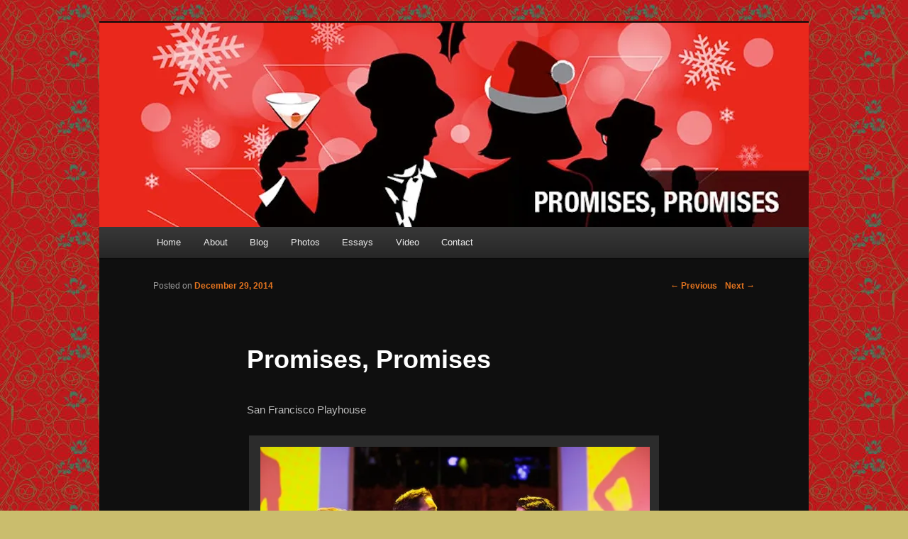

--- FILE ---
content_type: text/html; charset=UTF-8
request_url: https://crimsonkimono.com/2014/promises-promises/
body_size: 18630
content:
<!DOCTYPE html>
<!--[if IE 6]>
<html id="ie6" lang="en-US">
<![endif]-->
<!--[if IE 7]>
<html id="ie7" lang="en-US">
<![endif]-->
<!--[if IE 8]>
<html id="ie8" lang="en-US">
<![endif]-->
<!--[if !(IE 6) | !(IE 7) | !(IE 8)  ]><!-->
<html lang="en-US">
<!--<![endif]-->
<head>
<meta charset="UTF-8" />
<meta name="viewport" content="width=device-width" />
<title>Promises, Promises | Crimson Kimono</title>
<link rel="profile" href="http://gmpg.org/xfn/11" />
<link rel="stylesheet" type="text/css" media="all" href="https://crimsonkimono.com/wp-content/themes/twentyelevenb/style.css" />
<link rel="pingback" href="https://crimsonkimono.com/xmlrpc.php" />
<!--[if lt IE 9]>
<script src="https://crimsonkimono.com/wp-content/themes/twentyelevenb/js/html5.js" type="text/javascript"></script>
<![endif]-->
<meta name='robots' content='max-image-preview:large' />
	<style>img:is([sizes="auto" i], [sizes^="auto," i]) { contain-intrinsic-size: 3000px 1500px }</style>
	<link rel='dns-prefetch' href='//secure.gravatar.com' />
<link rel='dns-prefetch' href='//stats.wp.com' />
<link rel='dns-prefetch' href='//v0.wordpress.com' />
<link rel='dns-prefetch' href='//jetpack.wordpress.com' />
<link rel='dns-prefetch' href='//s0.wp.com' />
<link rel='dns-prefetch' href='//public-api.wordpress.com' />
<link rel='dns-prefetch' href='//0.gravatar.com' />
<link rel='dns-prefetch' href='//1.gravatar.com' />
<link rel='dns-prefetch' href='//2.gravatar.com' />
<link rel='dns-prefetch' href='//widgets.wp.com' />
<link rel='preconnect' href='//i0.wp.com' />
<link rel="alternate" type="application/rss+xml" title="Crimson Kimono &raquo; Feed" href="https://crimsonkimono.com/feed/" />
<link rel="alternate" type="application/rss+xml" title="Crimson Kimono &raquo; Comments Feed" href="https://crimsonkimono.com/comments/feed/" />
<link rel="alternate" type="application/rss+xml" title="Crimson Kimono &raquo; Promises, Promises Comments Feed" href="https://crimsonkimono.com/2014/promises-promises/feed/" />
<script type="text/javascript">
/* <![CDATA[ */
window._wpemojiSettings = {"baseUrl":"https:\/\/s.w.org\/images\/core\/emoji\/16.0.1\/72x72\/","ext":".png","svgUrl":"https:\/\/s.w.org\/images\/core\/emoji\/16.0.1\/svg\/","svgExt":".svg","source":{"concatemoji":"https:\/\/crimsonkimono.com\/wp-includes\/js\/wp-emoji-release.min.js?ver=6.8.3"}};
/*! This file is auto-generated */
!function(s,n){var o,i,e;function c(e){try{var t={supportTests:e,timestamp:(new Date).valueOf()};sessionStorage.setItem(o,JSON.stringify(t))}catch(e){}}function p(e,t,n){e.clearRect(0,0,e.canvas.width,e.canvas.height),e.fillText(t,0,0);var t=new Uint32Array(e.getImageData(0,0,e.canvas.width,e.canvas.height).data),a=(e.clearRect(0,0,e.canvas.width,e.canvas.height),e.fillText(n,0,0),new Uint32Array(e.getImageData(0,0,e.canvas.width,e.canvas.height).data));return t.every(function(e,t){return e===a[t]})}function u(e,t){e.clearRect(0,0,e.canvas.width,e.canvas.height),e.fillText(t,0,0);for(var n=e.getImageData(16,16,1,1),a=0;a<n.data.length;a++)if(0!==n.data[a])return!1;return!0}function f(e,t,n,a){switch(t){case"flag":return n(e,"\ud83c\udff3\ufe0f\u200d\u26a7\ufe0f","\ud83c\udff3\ufe0f\u200b\u26a7\ufe0f")?!1:!n(e,"\ud83c\udde8\ud83c\uddf6","\ud83c\udde8\u200b\ud83c\uddf6")&&!n(e,"\ud83c\udff4\udb40\udc67\udb40\udc62\udb40\udc65\udb40\udc6e\udb40\udc67\udb40\udc7f","\ud83c\udff4\u200b\udb40\udc67\u200b\udb40\udc62\u200b\udb40\udc65\u200b\udb40\udc6e\u200b\udb40\udc67\u200b\udb40\udc7f");case"emoji":return!a(e,"\ud83e\udedf")}return!1}function g(e,t,n,a){var r="undefined"!=typeof WorkerGlobalScope&&self instanceof WorkerGlobalScope?new OffscreenCanvas(300,150):s.createElement("canvas"),o=r.getContext("2d",{willReadFrequently:!0}),i=(o.textBaseline="top",o.font="600 32px Arial",{});return e.forEach(function(e){i[e]=t(o,e,n,a)}),i}function t(e){var t=s.createElement("script");t.src=e,t.defer=!0,s.head.appendChild(t)}"undefined"!=typeof Promise&&(o="wpEmojiSettingsSupports",i=["flag","emoji"],n.supports={everything:!0,everythingExceptFlag:!0},e=new Promise(function(e){s.addEventListener("DOMContentLoaded",e,{once:!0})}),new Promise(function(t){var n=function(){try{var e=JSON.parse(sessionStorage.getItem(o));if("object"==typeof e&&"number"==typeof e.timestamp&&(new Date).valueOf()<e.timestamp+604800&&"object"==typeof e.supportTests)return e.supportTests}catch(e){}return null}();if(!n){if("undefined"!=typeof Worker&&"undefined"!=typeof OffscreenCanvas&&"undefined"!=typeof URL&&URL.createObjectURL&&"undefined"!=typeof Blob)try{var e="postMessage("+g.toString()+"("+[JSON.stringify(i),f.toString(),p.toString(),u.toString()].join(",")+"));",a=new Blob([e],{type:"text/javascript"}),r=new Worker(URL.createObjectURL(a),{name:"wpTestEmojiSupports"});return void(r.onmessage=function(e){c(n=e.data),r.terminate(),t(n)})}catch(e){}c(n=g(i,f,p,u))}t(n)}).then(function(e){for(var t in e)n.supports[t]=e[t],n.supports.everything=n.supports.everything&&n.supports[t],"flag"!==t&&(n.supports.everythingExceptFlag=n.supports.everythingExceptFlag&&n.supports[t]);n.supports.everythingExceptFlag=n.supports.everythingExceptFlag&&!n.supports.flag,n.DOMReady=!1,n.readyCallback=function(){n.DOMReady=!0}}).then(function(){return e}).then(function(){var e;n.supports.everything||(n.readyCallback(),(e=n.source||{}).concatemoji?t(e.concatemoji):e.wpemoji&&e.twemoji&&(t(e.twemoji),t(e.wpemoji)))}))}((window,document),window._wpemojiSettings);
/* ]]> */
</script>
<link rel='stylesheet' id='jetpack_related-posts-css' href='https://crimsonkimono.com/wp-content/plugins/jetpack/modules/related-posts/related-posts.css?ver=20240116' type='text/css' media='all' />
<style id='wp-emoji-styles-inline-css' type='text/css'>

	img.wp-smiley, img.emoji {
		display: inline !important;
		border: none !important;
		box-shadow: none !important;
		height: 1em !important;
		width: 1em !important;
		margin: 0 0.07em !important;
		vertical-align: -0.1em !important;
		background: none !important;
		padding: 0 !important;
	}
</style>
<link rel='stylesheet' id='wp-block-library-css' href='https://crimsonkimono.com/wp-includes/css/dist/block-library/style.min.css?ver=6.8.3' type='text/css' media='all' />
<style id='classic-theme-styles-inline-css' type='text/css'>
/*! This file is auto-generated */
.wp-block-button__link{color:#fff;background-color:#32373c;border-radius:9999px;box-shadow:none;text-decoration:none;padding:calc(.667em + 2px) calc(1.333em + 2px);font-size:1.125em}.wp-block-file__button{background:#32373c;color:#fff;text-decoration:none}
</style>
<style id='kia-post-subtitle-style-inline-css' type='text/css'>
.wp-block-kia-post-subtitle{box-sizing:border-box;word-break:break-word}.wp-block-kia-post-subtitle a{display:inline-block}.wp-block-kia-post-subtitle.no-subtitle{opacity:.333}

</style>
<link rel='stylesheet' id='mediaelement-css' href='https://crimsonkimono.com/wp-includes/js/mediaelement/mediaelementplayer-legacy.min.css?ver=4.2.17' type='text/css' media='all' />
<link rel='stylesheet' id='wp-mediaelement-css' href='https://crimsonkimono.com/wp-includes/js/mediaelement/wp-mediaelement.min.css?ver=6.8.3' type='text/css' media='all' />
<style id='jetpack-sharing-buttons-style-inline-css' type='text/css'>
.jetpack-sharing-buttons__services-list{display:flex;flex-direction:row;flex-wrap:wrap;gap:0;list-style-type:none;margin:5px;padding:0}.jetpack-sharing-buttons__services-list.has-small-icon-size{font-size:12px}.jetpack-sharing-buttons__services-list.has-normal-icon-size{font-size:16px}.jetpack-sharing-buttons__services-list.has-large-icon-size{font-size:24px}.jetpack-sharing-buttons__services-list.has-huge-icon-size{font-size:36px}@media print{.jetpack-sharing-buttons__services-list{display:none!important}}.editor-styles-wrapper .wp-block-jetpack-sharing-buttons{gap:0;padding-inline-start:0}ul.jetpack-sharing-buttons__services-list.has-background{padding:1.25em 2.375em}
</style>
<style id='oik-address-style-inline-css' type='text/css'>


</style>
<style id='oik-contact-form-style-inline-css' type='text/css'>


</style>
<style id='oik-countdown-style-inline-css' type='text/css'>


</style>
<style id='oik-follow-me-style-inline-css' type='text/css'>


</style>
<style id='oik-googlemap-style-inline-css' type='text/css'>


</style>
<style id='oik-paypal-style-inline-css' type='text/css'>
.wp-block-oik-paypal form input[type=image]{border:none;width:auto}

</style>
<style id='oik-shortcode-block-style-inline-css' type='text/css'>


</style>
<style id='oik-contact-field-style-inline-css' type='text/css'>
.bw_contact_form .bw_grid>div,.bw_contact_form bw_grid .is-style-grid{display:grid;gap:10px;grid-template-columns:1fr 3fr}.bw_contact_form .bw_grid .is-style-above,.wp-block-oik-contact-field .is-style-above{display:grid;grid-template-columns:1fr}.bw_contact_form .bw_grid .is-style-reversed,.bw_contact_form .bw_grid .is-style-reversed>div{display:grid;gap:10px;grid-template-columns:1fr 3fr}.bw_contact_form .bw_grid .is-style-reversed>div .label,.bw_contact_form .bw_grid .is-style-reversed>label{grid-column-start:2;grid-row-start:1}.bw_contact_form .bw_grid .is-style-reversed input,.bw_contact_form .bw_grid .is-style-reversed>div .field{grid-column-start:1;grid-row-start:1}

</style>
<style id='global-styles-inline-css' type='text/css'>
:root{--wp--preset--aspect-ratio--square: 1;--wp--preset--aspect-ratio--4-3: 4/3;--wp--preset--aspect-ratio--3-4: 3/4;--wp--preset--aspect-ratio--3-2: 3/2;--wp--preset--aspect-ratio--2-3: 2/3;--wp--preset--aspect-ratio--16-9: 16/9;--wp--preset--aspect-ratio--9-16: 9/16;--wp--preset--color--black: #000000;--wp--preset--color--cyan-bluish-gray: #abb8c3;--wp--preset--color--white: #ffffff;--wp--preset--color--pale-pink: #f78da7;--wp--preset--color--vivid-red: #cf2e2e;--wp--preset--color--luminous-vivid-orange: #ff6900;--wp--preset--color--luminous-vivid-amber: #fcb900;--wp--preset--color--light-green-cyan: #7bdcb5;--wp--preset--color--vivid-green-cyan: #00d084;--wp--preset--color--pale-cyan-blue: #8ed1fc;--wp--preset--color--vivid-cyan-blue: #0693e3;--wp--preset--color--vivid-purple: #9b51e0;--wp--preset--gradient--vivid-cyan-blue-to-vivid-purple: linear-gradient(135deg,rgba(6,147,227,1) 0%,rgb(155,81,224) 100%);--wp--preset--gradient--light-green-cyan-to-vivid-green-cyan: linear-gradient(135deg,rgb(122,220,180) 0%,rgb(0,208,130) 100%);--wp--preset--gradient--luminous-vivid-amber-to-luminous-vivid-orange: linear-gradient(135deg,rgba(252,185,0,1) 0%,rgba(255,105,0,1) 100%);--wp--preset--gradient--luminous-vivid-orange-to-vivid-red: linear-gradient(135deg,rgba(255,105,0,1) 0%,rgb(207,46,46) 100%);--wp--preset--gradient--very-light-gray-to-cyan-bluish-gray: linear-gradient(135deg,rgb(238,238,238) 0%,rgb(169,184,195) 100%);--wp--preset--gradient--cool-to-warm-spectrum: linear-gradient(135deg,rgb(74,234,220) 0%,rgb(151,120,209) 20%,rgb(207,42,186) 40%,rgb(238,44,130) 60%,rgb(251,105,98) 80%,rgb(254,248,76) 100%);--wp--preset--gradient--blush-light-purple: linear-gradient(135deg,rgb(255,206,236) 0%,rgb(152,150,240) 100%);--wp--preset--gradient--blush-bordeaux: linear-gradient(135deg,rgb(254,205,165) 0%,rgb(254,45,45) 50%,rgb(107,0,62) 100%);--wp--preset--gradient--luminous-dusk: linear-gradient(135deg,rgb(255,203,112) 0%,rgb(199,81,192) 50%,rgb(65,88,208) 100%);--wp--preset--gradient--pale-ocean: linear-gradient(135deg,rgb(255,245,203) 0%,rgb(182,227,212) 50%,rgb(51,167,181) 100%);--wp--preset--gradient--electric-grass: linear-gradient(135deg,rgb(202,248,128) 0%,rgb(113,206,126) 100%);--wp--preset--gradient--midnight: linear-gradient(135deg,rgb(2,3,129) 0%,rgb(40,116,252) 100%);--wp--preset--font-size--small: 13px;--wp--preset--font-size--medium: 20px;--wp--preset--font-size--large: 36px;--wp--preset--font-size--x-large: 42px;--wp--preset--spacing--20: 0.44rem;--wp--preset--spacing--30: 0.67rem;--wp--preset--spacing--40: 1rem;--wp--preset--spacing--50: 1.5rem;--wp--preset--spacing--60: 2.25rem;--wp--preset--spacing--70: 3.38rem;--wp--preset--spacing--80: 5.06rem;--wp--preset--shadow--natural: 6px 6px 9px rgba(0, 0, 0, 0.2);--wp--preset--shadow--deep: 12px 12px 50px rgba(0, 0, 0, 0.4);--wp--preset--shadow--sharp: 6px 6px 0px rgba(0, 0, 0, 0.2);--wp--preset--shadow--outlined: 6px 6px 0px -3px rgba(255, 255, 255, 1), 6px 6px rgba(0, 0, 0, 1);--wp--preset--shadow--crisp: 6px 6px 0px rgba(0, 0, 0, 1);}:where(.is-layout-flex){gap: 0.5em;}:where(.is-layout-grid){gap: 0.5em;}body .is-layout-flex{display: flex;}.is-layout-flex{flex-wrap: wrap;align-items: center;}.is-layout-flex > :is(*, div){margin: 0;}body .is-layout-grid{display: grid;}.is-layout-grid > :is(*, div){margin: 0;}:where(.wp-block-columns.is-layout-flex){gap: 2em;}:where(.wp-block-columns.is-layout-grid){gap: 2em;}:where(.wp-block-post-template.is-layout-flex){gap: 1.25em;}:where(.wp-block-post-template.is-layout-grid){gap: 1.25em;}.has-black-color{color: var(--wp--preset--color--black) !important;}.has-cyan-bluish-gray-color{color: var(--wp--preset--color--cyan-bluish-gray) !important;}.has-white-color{color: var(--wp--preset--color--white) !important;}.has-pale-pink-color{color: var(--wp--preset--color--pale-pink) !important;}.has-vivid-red-color{color: var(--wp--preset--color--vivid-red) !important;}.has-luminous-vivid-orange-color{color: var(--wp--preset--color--luminous-vivid-orange) !important;}.has-luminous-vivid-amber-color{color: var(--wp--preset--color--luminous-vivid-amber) !important;}.has-light-green-cyan-color{color: var(--wp--preset--color--light-green-cyan) !important;}.has-vivid-green-cyan-color{color: var(--wp--preset--color--vivid-green-cyan) !important;}.has-pale-cyan-blue-color{color: var(--wp--preset--color--pale-cyan-blue) !important;}.has-vivid-cyan-blue-color{color: var(--wp--preset--color--vivid-cyan-blue) !important;}.has-vivid-purple-color{color: var(--wp--preset--color--vivid-purple) !important;}.has-black-background-color{background-color: var(--wp--preset--color--black) !important;}.has-cyan-bluish-gray-background-color{background-color: var(--wp--preset--color--cyan-bluish-gray) !important;}.has-white-background-color{background-color: var(--wp--preset--color--white) !important;}.has-pale-pink-background-color{background-color: var(--wp--preset--color--pale-pink) !important;}.has-vivid-red-background-color{background-color: var(--wp--preset--color--vivid-red) !important;}.has-luminous-vivid-orange-background-color{background-color: var(--wp--preset--color--luminous-vivid-orange) !important;}.has-luminous-vivid-amber-background-color{background-color: var(--wp--preset--color--luminous-vivid-amber) !important;}.has-light-green-cyan-background-color{background-color: var(--wp--preset--color--light-green-cyan) !important;}.has-vivid-green-cyan-background-color{background-color: var(--wp--preset--color--vivid-green-cyan) !important;}.has-pale-cyan-blue-background-color{background-color: var(--wp--preset--color--pale-cyan-blue) !important;}.has-vivid-cyan-blue-background-color{background-color: var(--wp--preset--color--vivid-cyan-blue) !important;}.has-vivid-purple-background-color{background-color: var(--wp--preset--color--vivid-purple) !important;}.has-black-border-color{border-color: var(--wp--preset--color--black) !important;}.has-cyan-bluish-gray-border-color{border-color: var(--wp--preset--color--cyan-bluish-gray) !important;}.has-white-border-color{border-color: var(--wp--preset--color--white) !important;}.has-pale-pink-border-color{border-color: var(--wp--preset--color--pale-pink) !important;}.has-vivid-red-border-color{border-color: var(--wp--preset--color--vivid-red) !important;}.has-luminous-vivid-orange-border-color{border-color: var(--wp--preset--color--luminous-vivid-orange) !important;}.has-luminous-vivid-amber-border-color{border-color: var(--wp--preset--color--luminous-vivid-amber) !important;}.has-light-green-cyan-border-color{border-color: var(--wp--preset--color--light-green-cyan) !important;}.has-vivid-green-cyan-border-color{border-color: var(--wp--preset--color--vivid-green-cyan) !important;}.has-pale-cyan-blue-border-color{border-color: var(--wp--preset--color--pale-cyan-blue) !important;}.has-vivid-cyan-blue-border-color{border-color: var(--wp--preset--color--vivid-cyan-blue) !important;}.has-vivid-purple-border-color{border-color: var(--wp--preset--color--vivid-purple) !important;}.has-vivid-cyan-blue-to-vivid-purple-gradient-background{background: var(--wp--preset--gradient--vivid-cyan-blue-to-vivid-purple) !important;}.has-light-green-cyan-to-vivid-green-cyan-gradient-background{background: var(--wp--preset--gradient--light-green-cyan-to-vivid-green-cyan) !important;}.has-luminous-vivid-amber-to-luminous-vivid-orange-gradient-background{background: var(--wp--preset--gradient--luminous-vivid-amber-to-luminous-vivid-orange) !important;}.has-luminous-vivid-orange-to-vivid-red-gradient-background{background: var(--wp--preset--gradient--luminous-vivid-orange-to-vivid-red) !important;}.has-very-light-gray-to-cyan-bluish-gray-gradient-background{background: var(--wp--preset--gradient--very-light-gray-to-cyan-bluish-gray) !important;}.has-cool-to-warm-spectrum-gradient-background{background: var(--wp--preset--gradient--cool-to-warm-spectrum) !important;}.has-blush-light-purple-gradient-background{background: var(--wp--preset--gradient--blush-light-purple) !important;}.has-blush-bordeaux-gradient-background{background: var(--wp--preset--gradient--blush-bordeaux) !important;}.has-luminous-dusk-gradient-background{background: var(--wp--preset--gradient--luminous-dusk) !important;}.has-pale-ocean-gradient-background{background: var(--wp--preset--gradient--pale-ocean) !important;}.has-electric-grass-gradient-background{background: var(--wp--preset--gradient--electric-grass) !important;}.has-midnight-gradient-background{background: var(--wp--preset--gradient--midnight) !important;}.has-small-font-size{font-size: var(--wp--preset--font-size--small) !important;}.has-medium-font-size{font-size: var(--wp--preset--font-size--medium) !important;}.has-large-font-size{font-size: var(--wp--preset--font-size--large) !important;}.has-x-large-font-size{font-size: var(--wp--preset--font-size--x-large) !important;}
:where(.wp-block-post-template.is-layout-flex){gap: 1.25em;}:where(.wp-block-post-template.is-layout-grid){gap: 1.25em;}
:where(.wp-block-columns.is-layout-flex){gap: 2em;}:where(.wp-block-columns.is-layout-grid){gap: 2em;}
:root :where(.wp-block-pullquote){font-size: 1.5em;line-height: 1.6;}
</style>
<link rel='stylesheet' id='cntctfrm_form_style-css' href='https://crimsonkimono.com/wp-content/plugins/contact-form-plugin/css/form_style.css?ver=4.3.5' type='text/css' media='all' />
<link rel='stylesheet' id='jetpack_likes-css' href='https://crimsonkimono.com/wp-content/plugins/jetpack/modules/likes/style.css?ver=15.3' type='text/css' media='all' />
<link rel='stylesheet' id='dark-css' href='https://crimsonkimono.com/wp-content/themes/twentyelevenb/colors/dark.css' type='text/css' media='all' />
<link rel='stylesheet' id='jetpack-subscriptions-css' href='https://crimsonkimono.com/wp-content/plugins/jetpack/_inc/build/subscriptions/subscriptions.min.css?ver=15.3' type='text/css' media='all' />
<link rel='stylesheet' id='oikCSS-css' href='https://crimsonkimono.com/wp-content/plugins/oik/oik.css?ver=6.8.3' type='text/css' media='all' />
<link rel='stylesheet' id='sharedaddy-css' href='https://crimsonkimono.com/wp-content/plugins/jetpack/modules/sharedaddy/sharing.css?ver=15.3' type='text/css' media='all' />
<link rel='stylesheet' id='social-logos-css' href='https://crimsonkimono.com/wp-content/plugins/jetpack/_inc/social-logos/social-logos.min.css?ver=15.3' type='text/css' media='all' />
<script type="text/javascript" id="jetpack_related-posts-js-extra">
/* <![CDATA[ */
var related_posts_js_options = {"post_heading":"h4"};
/* ]]> */
</script>
<script type="text/javascript" src="https://crimsonkimono.com/wp-content/plugins/jetpack/_inc/build/related-posts/related-posts.min.js?ver=20240116" id="jetpack_related-posts-js"></script>
<link rel="https://api.w.org/" href="https://crimsonkimono.com/wp-json/" /><link rel="alternate" title="JSON" type="application/json" href="https://crimsonkimono.com/wp-json/wp/v2/posts/5591" /><link rel="EditURI" type="application/rsd+xml" title="RSD" href="https://crimsonkimono.com/xmlrpc.php?rsd" />
<meta name="generator" content="WordPress 6.8.3" />
<link rel="canonical" href="https://crimsonkimono.com/2014/promises-promises/" />
<link rel='shortlink' href='https://wp.me/p2lMfM-1sb' />
<link rel="alternate" title="oEmbed (JSON)" type="application/json+oembed" href="https://crimsonkimono.com/wp-json/oembed/1.0/embed?url=https%3A%2F%2Fcrimsonkimono.com%2F2014%2Fpromises-promises%2F" />
<link rel="alternate" title="oEmbed (XML)" type="text/xml+oembed" href="https://crimsonkimono.com/wp-json/oembed/1.0/embed?url=https%3A%2F%2Fcrimsonkimono.com%2F2014%2Fpromises-promises%2F&#038;format=xml" />
<script type="text/javascript">
<!--
/******************************************************************************
***   COPY PROTECTED BY http://chetangole.com/blog/wp-copyprotect/   version 3.1.0 ****
******************************************************************************/
function clickIE4(){
if (event.button==2){
return false;
}
}
function clickNS4(e){
if (document.layers||document.getElementById&&!document.all){
if (e.which==2||e.which==3){
return false;
}
}
}

if (document.layers){
document.captureEvents(Event.MOUSEDOWN);
document.onmousedown=clickNS4;
}
else if (document.all&&!document.getElementById){
document.onmousedown=clickIE4;
}

document.oncontextmenu=new Function("return false")
// --> 
</script>

<script type="text/javascript">
/******************************************************************************
***   COPY PROTECTED BY http://chetangole.com/blog/wp-copyprotect/   version 3.1.0 ****
******************************************************************************/
function disableSelection(target){
if (typeof target.onselectstart!="undefined") //For IE 
	target.onselectstart=function(){return false}
else if (typeof target.style.MozUserSelect!="undefined") //For Firefox
	target.style.MozUserSelect="none"
else //All other route (For Opera)
	target.onmousedown=function(){return false}
target.style.cursor = "default"
}
</script>
	<style>img#wpstats{display:none}</style>
			<style>
		/* Link color */
		a,
		#site-title a:focus,
		#site-title a:hover,
		#site-title a:active,
		.entry-title a:hover,
		.entry-title a:focus,
		.entry-title a:active,
		.widget_twentyeleven_ephemera .comments-link a:hover,
		section.recent-posts .other-recent-posts a[rel="bookmark"]:hover,
		section.recent-posts .other-recent-posts .comments-link a:hover,
		.format-image footer.entry-meta a:hover,
		#site-generator a:hover {
			color: #e4741f;
		}
		section.recent-posts .other-recent-posts .comments-link a:hover {
			border-color: #e4741f;
		}
		article.feature-image.small .entry-summary p a:hover,
		.entry-header .comments-link a:hover,
		.entry-header .comments-link a:focus,
		.entry-header .comments-link a:active,
		.feature-slider a.active {
			background-color: #e4741f;
		}
	</style>
<style type="text/css">.recentcomments a{display:inline !important;padding:0 !important;margin:0 !important;}</style>	<style type="text/css">
			#site-title,
		#site-description {
			position: absolute !important;
			clip: rect(1px 1px 1px 1px); /* IE6, IE7 */
			clip: rect(1px, 1px, 1px, 1px);
		}
		</style>
	<style type="text/css" id="custom-background-css">
body.custom-background { background-color: #cabd6d; background-image: url("https://crimsonkimono.com/wp-content/uploads/2013/04/images-3.jpeg"); background-position: left top; background-size: auto; background-repeat: repeat; background-attachment: scroll; }
</style>
	
<!-- Jetpack Open Graph Tags -->
<meta property="og:type" content="article" />
<meta property="og:title" content="Promises, Promises" />
<meta property="og:url" content="https://crimsonkimono.com/2014/promises-promises/" />
<meta property="og:description" content="Set in the 1960s during the holidays, the revival of Promises, Promises at The San Francisco Playhouse is the perfect way to ring in the New Year. In the program notes, Artistic Director Bill Engli…" />
<meta property="article:published_time" content="2014-12-30T03:00:39+00:00" />
<meta property="article:modified_time" content="2015-01-01T08:30:29+00:00" />
<meta property="og:site_name" content="Crimson Kimono" />
<meta property="og:image" content="https://i0.wp.com/crimsonkimono.com/wp-content/uploads/2014/12/Promises_Promises-820x297.jpg?fit=1000%2C362&#038;ssl=1" />
<meta property="og:image:width" content="1000" />
<meta property="og:image:height" content="362" />
<meta property="og:image:alt" content="" />
<meta property="og:locale" content="en_US" />
<meta name="twitter:text:title" content="Promises, Promises" />
<meta name="twitter:image" content="https://i0.wp.com/crimsonkimono.com/wp-content/uploads/2014/12/Promises_Promises-820x297.jpg?fit=1000%2C362&#038;ssl=1&#038;w=640" />
<meta name="twitter:card" content="summary_large_image" />

<!-- End Jetpack Open Graph Tags -->
		<style type="text/css" id="wp-custom-css">
			/*
Welcome to Custom CSS!

CSS (Cascading Style Sheets) is a kind of code that tells the browser how
to render a web page. You may delete these comments and get started with
your customizations.

By default, your stylesheet will be loaded after the theme stylesheets,
which means that your rules can take precedence and override the theme CSS
rules. Just write here what you want to change, you don't need to copy all
your theme's stylesheet content.
*/
div.sharedaddy, #content div.sharedaddy, #main div.sharedaddy {
	clear: both;
	display: table;
}		</style>
		</head>

<body class="wp-singular post-template-default single single-post postid-5591 single-format-standard custom-background wp-theme-twentyelevenb single-author singular two-column right-sidebar">
<div id="page" class="hfeed">
	<header id="branding" role="banner">
			<hgroup>
				<h1 id="site-title"><span><a href="https://crimsonkimono.com/" title="Crimson Kimono" rel="home">Crimson Kimono</a></span></h1>
				<h2 id="site-description">Screen Sirens, Songbirds and Femme Fatales</h2>
			</hgroup>

						<a href="https://crimsonkimono.com/">
				<img width="1000" height="288" src="https://i0.wp.com/crimsonkimono.com/wp-content/uploads/2014/12/Promises_Promises-820x297.jpg?resize=1000%2C288&amp;ssl=1" class="attachment-post-thumbnail size-post-thumbnail wp-post-image" alt="" decoding="async" fetchpriority="high" data-attachment-id="5592" data-permalink="https://crimsonkimono.com/2014/promises-promises/promises_promises-820x297/" data-orig-file="https://i0.wp.com/crimsonkimono.com/wp-content/uploads/2014/12/Promises_Promises-820x297.jpg?fit=1000%2C362&amp;ssl=1" data-orig-size="1000,362" data-comments-opened="1" data-image-meta="{&quot;aperture&quot;:&quot;0&quot;,&quot;credit&quot;:&quot;&quot;,&quot;camera&quot;:&quot;&quot;,&quot;caption&quot;:&quot;&quot;,&quot;created_timestamp&quot;:&quot;0&quot;,&quot;copyright&quot;:&quot;&quot;,&quot;focal_length&quot;:&quot;0&quot;,&quot;iso&quot;:&quot;0&quot;,&quot;shutter_speed&quot;:&quot;0&quot;,&quot;title&quot;:&quot;&quot;,&quot;orientation&quot;:&quot;1&quot;}" data-image-title="Promises_Promises-820&#215;297" data-image-description="" data-image-caption="" data-medium-file="https://i0.wp.com/crimsonkimono.com/wp-content/uploads/2014/12/Promises_Promises-820x297.jpg?fit=300%2C109&amp;ssl=1" data-large-file="https://i0.wp.com/crimsonkimono.com/wp-content/uploads/2014/12/Promises_Promises-820x297.jpg?fit=584%2C211&amp;ssl=1" />			</a>
			
							<div class="only-search with-image">
					<form method="get" id="searchform" action="https://crimsonkimono.com/">
		<label for="s" class="assistive-text">Search</label>
		<input type="text" class="field" name="s" id="s" placeholder="Search" />
		<input type="submit" class="submit" name="submit" id="searchsubmit" value="Search" />
	</form>
				</div>
			
			<nav id="access" role="navigation">
				<h3 class="assistive-text">Main menu</h3>
								<div class="skip-link"><a class="assistive-text" href="#content" title="Skip to primary content">Skip to primary content</a></div>
				<div class="skip-link"><a class="assistive-text" href="#secondary" title="Skip to secondary content">Skip to secondary content</a></div>
								<div class="menu"><ul>
<li ><a href="https://crimsonkimono.com/">Home</a></li><li class="page_item page-item-7 page_item_has_children"><a href="https://crimsonkimono.com/about-crimson-kimono/">About</a>
<ul class='children'>
	<li class="page_item page-item-38"><a href="https://crimsonkimono.com/about-crimson-kimono/bio/">In the Beginning</a></li>
	<li class="page_item page-item-45"><a href="https://crimsonkimono.com/about-crimson-kimono/projects/">Projects</a></li>
	<li class="page_item page-item-7976"><a href="https://crimsonkimono.com/about-crimson-kimono/amazon-affiliates/">Amazon Associates</a></li>
	<li class="page_item page-item-3866"><a href="https://crimsonkimono.com/about-crimson-kimono/privacy-policy/">Privacy Policy</a></li>
</ul>
</li>
<li class="page_item page-item-2075 current_page_parent"><a href="https://crimsonkimono.com/blog/">Blog</a></li>
<li class="page_item page-item-766 page_item_has_children"><a href="https://crimsonkimono.com/photos-1/">Photos</a>
<ul class='children'>
	<li class="page_item page-item-3369"><a href="https://crimsonkimono.com/photos-1/alice-braga/">Alice Braga in Elysium (2013)</a></li>
	<li class="page_item page-item-5405"><a href="https://crimsonkimono.com/photos-1/two-lane-blacktop/">Two-Lane Blacktop</a></li>
	<li class="page_item page-item-2750"><a href="https://crimsonkimono.com/photos-1/she-and-him-hollywood-bowl/">She and Him &#8211; Hollywood Bowl</a></li>
	<li class="page_item page-item-1871"><a href="https://crimsonkimono.com/photos-1/fiona-apple/">Fiona Apple</a></li>
	<li class="page_item page-item-2144"><a href="https://crimsonkimono.com/photos-1/julie-london/">Julie London</a></li>
	<li class="page_item page-item-43"><a href="https://crimsonkimono.com/photos-1/photos/">Kate Beckinsale</a></li>
	<li class="page_item page-item-3547"><a href="https://crimsonkimono.com/photos-1/sally-timms-a-shoe-in/">Sally Timms &#8211; A Shoe-in</a></li>
	<li class="page_item page-item-788"><a href="https://crimsonkimono.com/photos-1/anna-may-in-color/">Anna May in Color</a></li>
	<li class="page_item page-item-976"><a href="https://crimsonkimono.com/photos-1/sherman-centerfolds-gallery/">Cindy Sherman Untitled Centerfolds</a></li>
	<li class="page_item page-item-1429"><a href="https://crimsonkimono.com/photos-1/theodora-van-runkle/">Theodora Van Runkle</a></li>
	<li class="page_item page-item-3505"><a href="https://crimsonkimono.com/photos-1/mirah-pin-ups/">Mirah Pin-ups</a></li>
	<li class="page_item page-item-1926"><a href="https://crimsonkimono.com/photos-1/1926-2/">Gloria Pall</a></li>
</ul>
</li>
<li class="page_item page-item-602 page_item_has_children"><a href="https://crimsonkimono.com/essays/">Essays</a>
<ul class='children'>
	<li class="page_item page-item-608"><a href="https://crimsonkimono.com/essays/marsha-hunt-the-way-we-wore/">Marsha Hunt &#8211; The Way We Wore</a></li>
	<li class="page_item page-item-805"><a href="https://crimsonkimono.com/essays/lies-my-camera-told-me-cindy-sherman-at-moma/">Lies My Camera Told Me</a></li>
</ul>
</li>
<li class="page_item page-item-1073 page_item_has_children"><a href="https://crimsonkimono.com/video/">Video</a>
<ul class='children'>
	<li class="page_item page-item-3821"><a href="https://crimsonkimono.com/video/chlorophyl-by-barry-jenkins/">Chlorophyl by Barry Jenkins</a></li>
	<li class="page_item page-item-3474"><a href="https://crimsonkimono.com/video/kacey-musgraves-follow-your-arrow/">Kacey Musgraves </br/>Follow Your Arrow</a></li>
	<li class="page_item page-item-1076"><a href="https://crimsonkimono.com/video/the-endless-night/">The Endless Night</a></li>
	<li class="page_item page-item-4304"><a href="https://crimsonkimono.com/video/russian-cossacks-attack-pussy-riot/">Russian Cossacks <br/> Attack Pussy Riot</a></li>
	<li class="page_item page-item-1110"><a href="https://crimsonkimono.com/video/chasing-pavements/">Chasing Pavements</a></li>
	<li class="page_item page-item-1152"><a href="https://crimsonkimono.com/video/ridin-in-my-car/">Ridin&#8217; in My Car</a></li>
	<li class="page_item page-item-1869"><a href="https://crimsonkimono.com/video/criminal-by-fiona-apple/">Criminal by Fiona Apple</a></li>
	<li class="page_item page-item-1396"><a href="https://crimsonkimono.com/video/the-blues-are-brewin-billie-holiday/">The Blues are Brewin&#8217; &#8211; Billie Holiday</a></li>
	<li class="page_item page-item-1972"><a href="https://crimsonkimono.com/video/evie-lovelle/">Evie Lovelle</a></li>
	<li class="page_item page-item-2049"><a href="https://crimsonkimono.com/video/nothing-but-a-miracle/">Nothing But A Miracle</a></li>
</ul>
</li>
<li class="page_item page-item-69"><a href="https://crimsonkimono.com/contact/">Contact</a></li>
</ul></div>
			</nav><!-- #access -->
	</header><!-- #branding -->


	<div id="main">

		<div id="primary">
			<div id="content" role="main">

				
					<nav id="nav-single">
						<h3 class="assistive-text">Post navigation</h3>
						<span class="nav-previous"><a href="https://crimsonkimono.com/2014/amy-adams-in-big-eyes/" rel="prev"><span class="meta-nav">&larr;</span> Previous</a></span>
						<span class="nav-next"><a href="https://crimsonkimono.com/2014/a-double-dose-of-kristen-stewart-at-afi-fest/" rel="next">Next <span class="meta-nav">&rarr;</span></a></span>
					</nav><!-- #nav-single -->

					
<article id="post-5591" class="post-5591 post type-post status-publish format-standard has-post-thumbnail hentry category-events category-sixties-style category-theater-reviews tag-burt-bacharach tag-jeffrey-brian-adams tag-monique-hafen tag-promises-promises tag-sf-playhouse">
	<header class="entry-header">
		<h1 class="entry-title">Promises, Promises</h1>

				<div class="entry-meta">
			<span class="sep">Posted on </span><a href="https://crimsonkimono.com/2014/promises-promises/" title="7:00 pm" rel="bookmark"><time class="entry-date" datetime="2014-12-29T19:00:39-08:00" pubdate>December 29, 2014</time></a><span class="by-author"> <span class="sep"> by </span> <span class="author vcard"><a class="url fn n" href="https://crimsonkimono.com/author/crimsonkay/" title="View all posts by crimsonkay" rel="author">crimsonkay</a></span></span>		</div><!-- .entry-meta -->
			</header><!-- .entry-header -->

	<div class="entry-content">
		<p>San Francisco Playhouse</p>
<div id="attachment_5596" style="width: 610px" class="wp-caption aligncenter"><a href="https://i0.wp.com/crimsonkimono.com/wp-content/uploads/2014/12/IMG_4336.jpg?ssl=1"><img data-recalc-dims="1" decoding="async" aria-describedby="caption-attachment-5596" data-attachment-id="5596" data-permalink="https://crimsonkimono.com/2014/promises-promises/img_4336/" data-orig-file="https://i0.wp.com/crimsonkimono.com/wp-content/uploads/2014/12/IMG_4336.jpg?fit=600%2C400&amp;ssl=1" data-orig-size="600,400" data-comments-opened="1" data-image-meta="{&quot;aperture&quot;:&quot;0&quot;,&quot;credit&quot;:&quot;&quot;,&quot;camera&quot;:&quot;&quot;,&quot;caption&quot;:&quot;&quot;,&quot;created_timestamp&quot;:&quot;0&quot;,&quot;copyright&quot;:&quot;(c) Jessica Palopoli 2014&quot;,&quot;focal_length&quot;:&quot;0&quot;,&quot;iso&quot;:&quot;0&quot;,&quot;shutter_speed&quot;:&quot;0&quot;,&quot;title&quot;:&quot;&quot;,&quot;orientation&quot;:&quot;1&quot;}" data-image-title="IMG_4336" data-image-description="" data-image-caption="" data-medium-file="https://i0.wp.com/crimsonkimono.com/wp-content/uploads/2014/12/IMG_4336.jpg?fit=300%2C200&amp;ssl=1" data-large-file="https://i0.wp.com/crimsonkimono.com/wp-content/uploads/2014/12/IMG_4336.jpg?fit=584%2C389&amp;ssl=1" class="wp-image-5596 size-full" src="https://i0.wp.com/crimsonkimono.com/wp-content/uploads/2014/12/IMG_4336.jpg?resize=584%2C389&#038;ssl=1" alt="IMG_4336" width="584" height="389" srcset="https://i0.wp.com/crimsonkimono.com/wp-content/uploads/2014/12/IMG_4336.jpg?w=600&amp;ssl=1 600w, https://i0.wp.com/crimsonkimono.com/wp-content/uploads/2014/12/IMG_4336.jpg?resize=300%2C200&amp;ssl=1 300w, https://i0.wp.com/crimsonkimono.com/wp-content/uploads/2014/12/IMG_4336.jpg?resize=450%2C300&amp;ssl=1 450w" sizes="(max-width: 584px) 100vw, 584px" /></a><p id="caption-attachment-5596" class="wp-caption-text">Leah Shesky and Steven Shear with Jeffrey Brian Adams</p></div>
<p>Set in the 1960s during the holidays, the revival of <em>Promises, Promises </em>at <a href="http://sfplayhouse.org/sfph/promises-promises/" target="_blank">The San Francisco Playhouse</a> is the perfect way to ring in the New Year. In the program notes, Artistic Director Bill English writes:</p>
<blockquote><p>The popular TV show Mad Men reminded us of how backward our culture was in the &#8217;60s and how many of the social problems we had then persist today. The objectification of women, particularly in the business world, and the &#8216;success at all costs&#8217; mentality that often pervades corporate culture are roadblocks to a compassionate community.</p></blockquote>
<div id="attachment_5599" style="width: 310px" class="wp-caption alignright"><a href="https://i0.wp.com/crimsonkimono.com/wp-content/uploads/2014/12/12632_show_landscape_large_01.jpg?ssl=1"><img data-recalc-dims="1" decoding="async" aria-describedby="caption-attachment-5599" data-attachment-id="5599" data-permalink="https://crimsonkimono.com/2014/promises-promises/12632_show_landscape_large_01/" data-orig-file="https://i0.wp.com/crimsonkimono.com/wp-content/uploads/2014/12/12632_show_landscape_large_01.jpg?fit=606%2C398&amp;ssl=1" data-orig-size="606,398" data-comments-opened="1" data-image-meta="{&quot;aperture&quot;:&quot;0&quot;,&quot;credit&quot;:&quot;&quot;,&quot;camera&quot;:&quot;&quot;,&quot;caption&quot;:&quot;&quot;,&quot;created_timestamp&quot;:&quot;0&quot;,&quot;copyright&quot;:&quot;&quot;,&quot;focal_length&quot;:&quot;0&quot;,&quot;iso&quot;:&quot;0&quot;,&quot;shutter_speed&quot;:&quot;0&quot;,&quot;title&quot;:&quot;&quot;,&quot;orientation&quot;:&quot;1&quot;}" data-image-title="12632_show_landscape_large_01" data-image-description="" data-image-caption="" data-medium-file="https://i0.wp.com/crimsonkimono.com/wp-content/uploads/2014/12/12632_show_landscape_large_01.jpg?fit=300%2C197&amp;ssl=1" data-large-file="https://i0.wp.com/crimsonkimono.com/wp-content/uploads/2014/12/12632_show_landscape_large_01.jpg?fit=584%2C384&amp;ssl=1" class="wp-image-5599 size-medium" src="https://i0.wp.com/crimsonkimono.com/wp-content/uploads/2014/12/12632_show_landscape_large_01.jpg?resize=300%2C197&#038;ssl=1" alt="12632_show_landscape_large_01" width="300" height="197" srcset="https://i0.wp.com/crimsonkimono.com/wp-content/uploads/2014/12/12632_show_landscape_large_01.jpg?resize=300%2C197&amp;ssl=1 300w, https://i0.wp.com/crimsonkimono.com/wp-content/uploads/2014/12/12632_show_landscape_large_01.jpg?resize=457%2C300&amp;ssl=1 457w, https://i0.wp.com/crimsonkimono.com/wp-content/uploads/2014/12/12632_show_landscape_large_01.jpg?w=606&amp;ssl=1 606w" sizes="(max-width: 300px) 100vw, 300px" /></a><p id="caption-attachment-5599" class="wp-caption-text">Corrine Proctor as Marge MacDougall</p></div>
<div id="attachment_5642" style="width: 226px" class="wp-caption alignleft"><a href="https://i0.wp.com/crimsonkimono.com/wp-content/uploads/2014/12/IMG_4986.jpg?ssl=1"><img data-recalc-dims="1" loading="lazy" decoding="async" aria-describedby="caption-attachment-5642" data-attachment-id="5642" data-permalink="https://crimsonkimono.com/2014/promises-promises/img_4986/" data-orig-file="https://i0.wp.com/crimsonkimono.com/wp-content/uploads/2014/12/IMG_4986.jpg?fit=750%2C1040&amp;ssl=1" data-orig-size="750,1040" data-comments-opened="1" data-image-meta="{&quot;aperture&quot;:&quot;0&quot;,&quot;credit&quot;:&quot;&quot;,&quot;camera&quot;:&quot;&quot;,&quot;caption&quot;:&quot;&quot;,&quot;created_timestamp&quot;:&quot;0&quot;,&quot;copyright&quot;:&quot;(c) Jessica Palopoli 2014&quot;,&quot;focal_length&quot;:&quot;0&quot;,&quot;iso&quot;:&quot;0&quot;,&quot;shutter_speed&quot;:&quot;0&quot;,&quot;title&quot;:&quot;&quot;,&quot;orientation&quot;:&quot;1&quot;}" data-image-title="IMG_4986" data-image-description="" data-image-caption="" data-medium-file="https://i0.wp.com/crimsonkimono.com/wp-content/uploads/2014/12/IMG_4986.jpg?fit=216%2C300&amp;ssl=1" data-large-file="https://i0.wp.com/crimsonkimono.com/wp-content/uploads/2014/12/IMG_4986.jpg?fit=584%2C810&amp;ssl=1" class="wp-image-5642 size-medium" src="https://i0.wp.com/crimsonkimono.com/wp-content/uploads/2014/12/IMG_4986.jpg?resize=216%2C300&#038;ssl=1" alt="IMG_4986" width="216" height="300" srcset="https://i0.wp.com/crimsonkimono.com/wp-content/uploads/2014/12/IMG_4986.jpg?resize=216%2C300&amp;ssl=1 216w, https://i0.wp.com/crimsonkimono.com/wp-content/uploads/2014/12/IMG_4986.jpg?resize=738%2C1024&amp;ssl=1 738w, https://i0.wp.com/crimsonkimono.com/wp-content/uploads/2014/12/IMG_4986.jpg?w=750&amp;ssl=1 750w" sizes="auto, (max-width: 216px) 100vw, 216px" /></a><p id="caption-attachment-5642" class="wp-caption-text">Johnny Moreno</p></div>
<p><em>Mad Men: The Musical?</em> Well, not quite. While both set in the world of Madison Avenue ad men, a major difference is that <em>Mad Men</em> creator Matt Weiner looks at the era through a 21st Century lens. Neil Simon, who adapted <em>Promises, Promises</em> from <em>The Apartment</em> (1960) was writing about the 1960s in real-time. Not better necessarily but certainly less filtered and tinged with irony. Furthermore, although it&#8217;s classic movie fan heresy, I find Billy Wilder and I.A.L. Diamond&#8217;s <em>The Apartment</em> overrated and not particularly funny. The musical version retains the characters and storyline but adding Burt Bacharach&#8217;s songs and score turns it into an effervescent delight.</p>
<p>In this scaled back production, the dance numbers don&#8217;t have the glitz of, say, what you might see on the Tony Awards but the advantage is the intimacy of the smaller house. The staging and pop art set design are also ingenious.</p>
<p><a href="https://i0.wp.com/crimsonkimono.com/wp-content/uploads/2014/12/promises-promies-san-francisco-playhouse.jpg?ssl=1"><img data-recalc-dims="1" loading="lazy" decoding="async" data-attachment-id="5609" data-permalink="https://crimsonkimono.com/2014/promises-promises/promises-promies-san-francisco-playhouse/" data-orig-file="https://i0.wp.com/crimsonkimono.com/wp-content/uploads/2014/12/promises-promies-san-francisco-playhouse.jpg?fit=2048%2C1356&amp;ssl=1" data-orig-size="2048,1356" data-comments-opened="1" data-image-meta="{&quot;aperture&quot;:&quot;0&quot;,&quot;credit&quot;:&quot;&quot;,&quot;camera&quot;:&quot;&quot;,&quot;caption&quot;:&quot;&quot;,&quot;created_timestamp&quot;:&quot;0&quot;,&quot;copyright&quot;:&quot;&quot;,&quot;focal_length&quot;:&quot;0&quot;,&quot;iso&quot;:&quot;0&quot;,&quot;shutter_speed&quot;:&quot;0&quot;,&quot;title&quot;:&quot;&quot;,&quot;orientation&quot;:&quot;0&quot;}" data-image-title="promises-promies-san-francisco-playhouse" data-image-description="" data-image-caption="" data-medium-file="https://i0.wp.com/crimsonkimono.com/wp-content/uploads/2014/12/promises-promies-san-francisco-playhouse.jpg?fit=300%2C199&amp;ssl=1" data-large-file="https://i0.wp.com/crimsonkimono.com/wp-content/uploads/2014/12/promises-promies-san-francisco-playhouse.jpg?fit=584%2C387&amp;ssl=1" class="aligncenter size-large wp-image-5609" src="https://i0.wp.com/crimsonkimono.com/wp-content/uploads/2014/12/promises-promies-san-francisco-playhouse.jpg?resize=584%2C387&#038;ssl=1" alt="promises-promies-san-francisco-playhouse" width="584" height="387" srcset="https://i0.wp.com/crimsonkimono.com/wp-content/uploads/2014/12/promises-promies-san-francisco-playhouse.jpg?resize=1024%2C678&amp;ssl=1 1024w, https://i0.wp.com/crimsonkimono.com/wp-content/uploads/2014/12/promises-promies-san-francisco-playhouse.jpg?resize=300%2C199&amp;ssl=1 300w, https://i0.wp.com/crimsonkimono.com/wp-content/uploads/2014/12/promises-promies-san-francisco-playhouse.jpg?resize=453%2C300&amp;ssl=1 453w, https://i0.wp.com/crimsonkimono.com/wp-content/uploads/2014/12/promises-promies-san-francisco-playhouse.jpg?w=2048&amp;ssl=1 2048w, https://i0.wp.com/crimsonkimono.com/wp-content/uploads/2014/12/promises-promies-san-francisco-playhouse.jpg?w=1168&amp;ssl=1 1168w, https://i0.wp.com/crimsonkimono.com/wp-content/uploads/2014/12/promises-promies-san-francisco-playhouse.jpg?w=1752&amp;ssl=1 1752w" sizes="auto, (max-width: 584px) 100vw, 584px" /></a>Leads Jeffrey Brian Adams as Chuck Baxter and Monique Hafen as Fran Kubelik deliver, as actors and singers. The self-effacing, bumbing junior exec Baxter is more Woody Allen than Jack Lemmon. Subdued until late in the show, local Silicon Valley boy Adams shines on &#8220;She Likes Basketball&#8221; and the title song, made famous by the late <a href="https://www.youtube.com/watch?v=Pvq6NI8CNZU" target="_blank">Jerry Orbach</a>. The lovely Hafen returns to the Playhouse after an award-winning turn in <em>Camelot </em>where many of us first discovered her. <a href="https://i0.wp.com/crimsonkimono.com/wp-content/uploads/2014/12/IMG_4838.jpg?ssl=1"><img data-recalc-dims="1" loading="lazy" decoding="async" data-attachment-id="5634" data-permalink="https://crimsonkimono.com/2014/promises-promises/img_4838/" data-orig-file="https://i0.wp.com/crimsonkimono.com/wp-content/uploads/2014/12/IMG_4838.jpg?fit=600%2C400&amp;ssl=1" data-orig-size="600,400" data-comments-opened="1" data-image-meta="{&quot;aperture&quot;:&quot;0&quot;,&quot;credit&quot;:&quot;&quot;,&quot;camera&quot;:&quot;&quot;,&quot;caption&quot;:&quot;&quot;,&quot;created_timestamp&quot;:&quot;0&quot;,&quot;copyright&quot;:&quot;(c) Jessica Palopoli 2014&quot;,&quot;focal_length&quot;:&quot;0&quot;,&quot;iso&quot;:&quot;0&quot;,&quot;shutter_speed&quot;:&quot;0&quot;,&quot;title&quot;:&quot;&quot;,&quot;orientation&quot;:&quot;1&quot;}" data-image-title="IMG_4838" data-image-description="" data-image-caption="" data-medium-file="https://i0.wp.com/crimsonkimono.com/wp-content/uploads/2014/12/IMG_4838.jpg?fit=300%2C200&amp;ssl=1" data-large-file="https://i0.wp.com/crimsonkimono.com/wp-content/uploads/2014/12/IMG_4838.jpg?fit=584%2C389&amp;ssl=1" class="aligncenter size-full wp-image-5634" src="https://i0.wp.com/crimsonkimono.com/wp-content/uploads/2014/12/IMG_4838.jpg?resize=584%2C389&#038;ssl=1" alt="IMG_4838" width="584" height="389" srcset="https://i0.wp.com/crimsonkimono.com/wp-content/uploads/2014/12/IMG_4838.jpg?w=600&amp;ssl=1 600w, https://i0.wp.com/crimsonkimono.com/wp-content/uploads/2014/12/IMG_4838.jpg?resize=300%2C200&amp;ssl=1 300w, https://i0.wp.com/crimsonkimono.com/wp-content/uploads/2014/12/IMG_4838.jpg?resize=450%2C300&amp;ssl=1 450w" sizes="auto, (max-width: 584px) 100vw, 584px" /></a>Costume designer Tatjana Genser outfits Fran as an extremely stylish office cafeteria worker, in trench coats and high boots. Hafen plays her as smart but, at least initially, trapped in her times. Her singing style is well suited to the Bacharach/David songs (musical direction by David Möschler and Kevin Rowland). The emotional climax is &#8220;I&#8217;ll Never Fall in Love Again&#8221; where Fran strums an acoustic guitar while serenading an unconvinced Baxter.</p>
<p><a href="https://i0.wp.com/crimsonkimono.com/wp-content/uploads/2014/12/IMG_4950.jpg?ssl=1"><img data-recalc-dims="1" loading="lazy" decoding="async" data-attachment-id="5621" data-permalink="https://crimsonkimono.com/2014/promises-promises/img_4950/" data-orig-file="https://i0.wp.com/crimsonkimono.com/wp-content/uploads/2014/12/IMG_4950.jpg?fit=600%2C423&amp;ssl=1" data-orig-size="600,423" data-comments-opened="1" data-image-meta="{&quot;aperture&quot;:&quot;0&quot;,&quot;credit&quot;:&quot;&quot;,&quot;camera&quot;:&quot;&quot;,&quot;caption&quot;:&quot;&quot;,&quot;created_timestamp&quot;:&quot;0&quot;,&quot;copyright&quot;:&quot;(c) Jessica Palopoli 2014&quot;,&quot;focal_length&quot;:&quot;0&quot;,&quot;iso&quot;:&quot;0&quot;,&quot;shutter_speed&quot;:&quot;0&quot;,&quot;title&quot;:&quot;&quot;,&quot;orientation&quot;:&quot;1&quot;}" data-image-title="IMG_4950" data-image-description="&lt;p&gt;I&#8217;ll Never Fall in Love Again&lt;/p&gt;
" data-image-caption="" data-medium-file="https://i0.wp.com/crimsonkimono.com/wp-content/uploads/2014/12/IMG_4950.jpg?fit=300%2C212&amp;ssl=1" data-large-file="https://i0.wp.com/crimsonkimono.com/wp-content/uploads/2014/12/IMG_4950.jpg?fit=584%2C412&amp;ssl=1" class="aligncenter size-full wp-image-5621" src="https://i0.wp.com/crimsonkimono.com/wp-content/uploads/2014/12/IMG_4950.jpg?resize=584%2C412&#038;ssl=1" alt="IMG_4950" width="584" height="412" srcset="https://i0.wp.com/crimsonkimono.com/wp-content/uploads/2014/12/IMG_4950.jpg?w=600&amp;ssl=1 600w, https://i0.wp.com/crimsonkimono.com/wp-content/uploads/2014/12/IMG_4950.jpg?resize=300%2C212&amp;ssl=1 300w, https://i0.wp.com/crimsonkimono.com/wp-content/uploads/2014/12/IMG_4950.jpg?resize=426%2C300&amp;ssl=1 426w" sizes="auto, (max-width: 584px) 100vw, 584px" /></a></p>
<div id="attachment_5622" style="width: 210px" class="wp-caption alignleft"><a href="https://i0.wp.com/crimsonkimono.com/wp-content/uploads/2014/12/IMG_4994.jpg?ssl=1"><img data-recalc-dims="1" loading="lazy" decoding="async" aria-describedby="caption-attachment-5622" data-attachment-id="5622" data-permalink="https://crimsonkimono.com/2014/promises-promises/img_4994/" data-orig-file="https://i0.wp.com/crimsonkimono.com/wp-content/uploads/2014/12/IMG_4994.jpg?fit=750%2C1125&amp;ssl=1" data-orig-size="750,1125" data-comments-opened="1" data-image-meta="{&quot;aperture&quot;:&quot;0&quot;,&quot;credit&quot;:&quot;&quot;,&quot;camera&quot;:&quot;&quot;,&quot;caption&quot;:&quot;&quot;,&quot;created_timestamp&quot;:&quot;0&quot;,&quot;copyright&quot;:&quot;(c) Jessica Palopoli 2014&quot;,&quot;focal_length&quot;:&quot;0&quot;,&quot;iso&quot;:&quot;0&quot;,&quot;shutter_speed&quot;:&quot;0&quot;,&quot;title&quot;:&quot;&quot;,&quot;orientation&quot;:&quot;1&quot;}" data-image-title="IMG_4994" data-image-description="" data-image-caption="&lt;p&gt;Ray Reinhardt as the cantankerous Dr. Dreyfuss&lt;/p&gt;
" data-medium-file="https://i0.wp.com/crimsonkimono.com/wp-content/uploads/2014/12/IMG_4994.jpg?fit=200%2C300&amp;ssl=1" data-large-file="https://i0.wp.com/crimsonkimono.com/wp-content/uploads/2014/12/IMG_4994.jpg?fit=584%2C876&amp;ssl=1" class="wp-image-5622 size-medium" src="https://i0.wp.com/crimsonkimono.com/wp-content/uploads/2014/12/IMG_4994.jpg?resize=200%2C300&#038;ssl=1" alt="Ray Reinhardt as the cantankerous Dr. Dreyfuss" width="200" height="300" srcset="https://i0.wp.com/crimsonkimono.com/wp-content/uploads/2014/12/IMG_4994.jpg?resize=200%2C300&amp;ssl=1 200w, https://i0.wp.com/crimsonkimono.com/wp-content/uploads/2014/12/IMG_4994.jpg?resize=683%2C1024&amp;ssl=1 683w, https://i0.wp.com/crimsonkimono.com/wp-content/uploads/2014/12/IMG_4994.jpg?w=750&amp;ssl=1 750w" sizes="auto, (max-width: 200px) 100vw, 200px" /></a><p id="caption-attachment-5622" class="wp-caption-text">Ray Reinhardt</p></div>
<p>Baxter thinks he&#8217;s finally gotten lucky with the sweet, funny Marge MacDougall (Corrine Proctor). Proctor and veteran actor Ray Reinhardt as the cantankerous neighbor, Dr. Dreyfuss, give the best comic moments of the evening. Johnny Moreno goes for Tom Hanks-like phony sincerity to brighten the manipulating boss, Jeff Sheldrake. By comparison, <em>Mad Men</em>&#8216;s Don Draper seems utterly saintly. Also outstanding are the hard-working female chorus whose vocals give the show that Bacharach zing. Not to be outdone, their male counterparts have the best dance routines (choreography by Kimberly Richards). After all, this is San Francisco.<br />
<iframe loading="lazy" title="Promises, Promises at San Francisco Playhouse" width="584" height="329" src="https://www.youtube.com/embed/BrH0h0k_YAE?feature=oembed" frameborder="0" allow="accelerometer; autoplay; clipboard-write; encrypted-media; gyroscope; picture-in-picture; web-share" referrerpolicy="strict-origin-when-cross-origin" allowfullscreen></iframe></p>
<div class="sharedaddy sd-sharing-enabled"><div class="robots-nocontent sd-block sd-social sd-social-icon sd-sharing"><h3 class="sd-title">Share this:</h3><div class="sd-content"><ul><li class="share-twitter"><a rel="nofollow noopener noreferrer"
				data-shared="sharing-twitter-5591"
				class="share-twitter sd-button share-icon no-text"
				href="https://crimsonkimono.com/2014/promises-promises/?share=twitter"
				target="_blank"
				aria-labelledby="sharing-twitter-5591"
				>
				<span id="sharing-twitter-5591" hidden>Click to share on X (Opens in new window)</span>
				<span>X</span>
			</a></li><li class="share-facebook"><a rel="nofollow noopener noreferrer"
				data-shared="sharing-facebook-5591"
				class="share-facebook sd-button share-icon no-text"
				href="https://crimsonkimono.com/2014/promises-promises/?share=facebook"
				target="_blank"
				aria-labelledby="sharing-facebook-5591"
				>
				<span id="sharing-facebook-5591" hidden>Click to share on Facebook (Opens in new window)</span>
				<span>Facebook</span>
			</a></li><li class="share-reddit"><a rel="nofollow noopener noreferrer"
				data-shared="sharing-reddit-5591"
				class="share-reddit sd-button share-icon no-text"
				href="https://crimsonkimono.com/2014/promises-promises/?share=reddit"
				target="_blank"
				aria-labelledby="sharing-reddit-5591"
				>
				<span id="sharing-reddit-5591" hidden>Click to share on Reddit (Opens in new window)</span>
				<span>Reddit</span>
			</a></li><li class="share-tumblr"><a rel="nofollow noopener noreferrer"
				data-shared="sharing-tumblr-5591"
				class="share-tumblr sd-button share-icon no-text"
				href="https://crimsonkimono.com/2014/promises-promises/?share=tumblr"
				target="_blank"
				aria-labelledby="sharing-tumblr-5591"
				>
				<span id="sharing-tumblr-5591" hidden>Click to share on Tumblr (Opens in new window)</span>
				<span>Tumblr</span>
			</a></li><li class="share-bluesky"><a rel="nofollow noopener noreferrer"
				data-shared="sharing-bluesky-5591"
				class="share-bluesky sd-button share-icon no-text"
				href="https://crimsonkimono.com/2014/promises-promises/?share=bluesky"
				target="_blank"
				aria-labelledby="sharing-bluesky-5591"
				>
				<span id="sharing-bluesky-5591" hidden>Click to share on Bluesky (Opens in new window)</span>
				<span>Bluesky</span>
			</a></li><li class="share-end"></li></ul></div></div></div><div class='sharedaddy sd-block sd-like jetpack-likes-widget-wrapper jetpack-likes-widget-unloaded' id='like-post-wrapper-34743050-5591-6981dfa9a11e1' data-src='https://widgets.wp.com/likes/?ver=15.3#blog_id=34743050&amp;post_id=5591&amp;origin=crimsonkimono.com&amp;obj_id=34743050-5591-6981dfa9a11e1' data-name='like-post-frame-34743050-5591-6981dfa9a11e1' data-title='Like or Reblog'><h3 class="sd-title">Like this:</h3><div class='likes-widget-placeholder post-likes-widget-placeholder' style='height: 55px;'><span class='button'><span>Like</span></span> <span class="loading">Loading...</span></div><span class='sd-text-color'></span><a class='sd-link-color'></a></div>
<div id='jp-relatedposts' class='jp-relatedposts' >
	<h3 class="jp-relatedposts-headline"><em>Related</em></h3>
</div>			</div><!-- .entry-content -->

	<footer class="entry-meta">
		This entry was posted in <a href="https://crimsonkimono.com/category/events/" rel="category tag">Events</a>, <a href="https://crimsonkimono.com/category/fashion/sixties-style/" rel="category tag">Sixties Style</a>, <a href="https://crimsonkimono.com/category/theater-reviews/" rel="category tag">Theater</a> and tagged <a href="https://crimsonkimono.com/tag/burt-bacharach/" rel="tag">Burt Bacharach</a>, <a href="https://crimsonkimono.com/tag/jeffrey-brian-adams/" rel="tag">Jeffrey Brian Adams</a>, <a href="https://crimsonkimono.com/tag/monique-hafen/" rel="tag">Monique Hafen</a>, <a href="https://crimsonkimono.com/tag/promises-promises/" rel="tag">Promises Promises</a>, <a href="https://crimsonkimono.com/tag/sf-playhouse/" rel="tag">SF Playhouse</a> by <a href="https://crimsonkimono.com/author/crimsonkay/">crimsonkay</a>. Bookmark the <a href="https://crimsonkimono.com/2014/promises-promises/" title="Permalink to Promises, Promises" rel="bookmark">permalink</a>.		
			</footer><!-- .entry-meta -->
</article><!-- #post-5591 -->

						<div id="comments">
	
	
	
	
		<div id="respond" class="comment-respond">
			<h3 id="reply-title" class="comment-reply-title">Leave a Reply<small><a rel="nofollow" id="cancel-comment-reply-link" href="/2014/promises-promises/#respond" style="display:none;">Cancel reply</a></small></h3>			<form id="commentform" class="comment-form">
				<iframe
					title="Comment Form"
					src="https://jetpack.wordpress.com/jetpack-comment/?blogid=34743050&#038;postid=5591&#038;comment_registration=0&#038;require_name_email=1&#038;stc_enabled=1&#038;stb_enabled=1&#038;show_avatars=1&#038;avatar_default=mystery&#038;greeting=Leave+a+Reply&#038;jetpack_comments_nonce=1cada9726c&#038;greeting_reply=Leave+a+Reply+to+%25s&#038;color_scheme=dark&#038;lang=en_US&#038;jetpack_version=15.3&#038;iframe_unique_id=1&#038;show_cookie_consent=10&#038;has_cookie_consent=0&#038;is_current_user_subscribed=0&#038;token_key=%3Bnormal%3B&#038;sig=95cf8872222dde392c79baf4171496ec6c1d936a#parent=https%3A%2F%2Fcrimsonkimono.com%2F2014%2Fpromises-promises%2F"
											name="jetpack_remote_comment"
						style="width:100%; height: 430px; border:0;"
										class="jetpack_remote_comment"
					id="jetpack_remote_comment"
					sandbox="allow-same-origin allow-top-navigation allow-scripts allow-forms allow-popups"
				>
									</iframe>
									<!--[if !IE]><!-->
					<script>
						document.addEventListener('DOMContentLoaded', function () {
							var commentForms = document.getElementsByClassName('jetpack_remote_comment');
							for (var i = 0; i < commentForms.length; i++) {
								commentForms[i].allowTransparency = false;
								commentForms[i].scrolling = 'no';
							}
						});
					</script>
					<!--<![endif]-->
							</form>
		</div>

		
		<input type="hidden" name="comment_parent" id="comment_parent" value="" />

		
</div><!-- #comments -->

				
			</div><!-- #content -->
		</div><!-- #primary -->


	</div><!-- #main -->

	<footer id="colophon" role="contentinfo">

			
<div id="supplementary" class="two">
		<div id="first" class="widget-area" role="complementary">
		<aside id="text-16" class="widget widget_text">			<div class="textwidget"></div>
		</aside>	</div><!-- #first .widget-area -->
	
	
		<div id="third" class="widget-area" role="complementary">
		<aside id="text-13" class="widget widget_text"><h3 class="widget-title">Media for review or educational purposes only.</h3>			<div class="textwidget"></div>
		</aside>	</div><!-- #third .widget-area -->
	</div><!-- #supplementary -->
			
			</div>
	</footer><!-- #colophon -->
</div><!-- #page -->

<script type="speculationrules">
{"prefetch":[{"source":"document","where":{"and":[{"href_matches":"\/*"},{"not":{"href_matches":["\/wp-*.php","\/wp-admin\/*","\/wp-content\/uploads\/*","\/wp-content\/*","\/wp-content\/plugins\/*","\/wp-content\/themes\/twentyelevenb\/*","\/*\\?(.+)"]}},{"not":{"selector_matches":"a[rel~=\"nofollow\"]"}},{"not":{"selector_matches":".no-prefetch, .no-prefetch a"}}]},"eagerness":"conservative"}]}
</script>
<script type="text/javascript">
disableSelection(document.body)
</script>
		<div id="jp-carousel-loading-overlay">
			<div id="jp-carousel-loading-wrapper">
				<span id="jp-carousel-library-loading">&nbsp;</span>
			</div>
		</div>
		<div class="jp-carousel-overlay" style="display: none;">

		<div class="jp-carousel-container">
			<!-- The Carousel Swiper -->
			<div
				class="jp-carousel-wrap swiper jp-carousel-swiper-container jp-carousel-transitions"
				itemscope
				itemtype="https://schema.org/ImageGallery">
				<div class="jp-carousel swiper-wrapper"></div>
				<div class="jp-swiper-button-prev swiper-button-prev">
					<svg width="25" height="24" viewBox="0 0 25 24" fill="none" xmlns="http://www.w3.org/2000/svg">
						<mask id="maskPrev" mask-type="alpha" maskUnits="userSpaceOnUse" x="8" y="6" width="9" height="12">
							<path d="M16.2072 16.59L11.6496 12L16.2072 7.41L14.8041 6L8.8335 12L14.8041 18L16.2072 16.59Z" fill="white"/>
						</mask>
						<g mask="url(#maskPrev)">
							<rect x="0.579102" width="23.8823" height="24" fill="#FFFFFF"/>
						</g>
					</svg>
				</div>
				<div class="jp-swiper-button-next swiper-button-next">
					<svg width="25" height="24" viewBox="0 0 25 24" fill="none" xmlns="http://www.w3.org/2000/svg">
						<mask id="maskNext" mask-type="alpha" maskUnits="userSpaceOnUse" x="8" y="6" width="8" height="12">
							<path d="M8.59814 16.59L13.1557 12L8.59814 7.41L10.0012 6L15.9718 12L10.0012 18L8.59814 16.59Z" fill="white"/>
						</mask>
						<g mask="url(#maskNext)">
							<rect x="0.34375" width="23.8822" height="24" fill="#FFFFFF"/>
						</g>
					</svg>
				</div>
			</div>
			<!-- The main close buton -->
			<div class="jp-carousel-close-hint">
				<svg width="25" height="24" viewBox="0 0 25 24" fill="none" xmlns="http://www.w3.org/2000/svg">
					<mask id="maskClose" mask-type="alpha" maskUnits="userSpaceOnUse" x="5" y="5" width="15" height="14">
						<path d="M19.3166 6.41L17.9135 5L12.3509 10.59L6.78834 5L5.38525 6.41L10.9478 12L5.38525 17.59L6.78834 19L12.3509 13.41L17.9135 19L19.3166 17.59L13.754 12L19.3166 6.41Z" fill="white"/>
					</mask>
					<g mask="url(#maskClose)">
						<rect x="0.409668" width="23.8823" height="24" fill="#FFFFFF"/>
					</g>
				</svg>
			</div>
			<!-- Image info, comments and meta -->
			<div class="jp-carousel-info">
				<div class="jp-carousel-info-footer">
					<div class="jp-carousel-pagination-container">
						<div class="jp-swiper-pagination swiper-pagination"></div>
						<div class="jp-carousel-pagination"></div>
					</div>
					<div class="jp-carousel-photo-title-container">
						<h2 class="jp-carousel-photo-caption"></h2>
					</div>
					<div class="jp-carousel-photo-icons-container">
						<a href="#" class="jp-carousel-icon-btn jp-carousel-icon-info" aria-label="Toggle photo metadata visibility">
							<span class="jp-carousel-icon">
								<svg width="25" height="24" viewBox="0 0 25 24" fill="none" xmlns="http://www.w3.org/2000/svg">
									<mask id="maskInfo" mask-type="alpha" maskUnits="userSpaceOnUse" x="2" y="2" width="21" height="20">
										<path fill-rule="evenodd" clip-rule="evenodd" d="M12.7537 2C7.26076 2 2.80273 6.48 2.80273 12C2.80273 17.52 7.26076 22 12.7537 22C18.2466 22 22.7046 17.52 22.7046 12C22.7046 6.48 18.2466 2 12.7537 2ZM11.7586 7V9H13.7488V7H11.7586ZM11.7586 11V17H13.7488V11H11.7586ZM4.79292 12C4.79292 16.41 8.36531 20 12.7537 20C17.142 20 20.7144 16.41 20.7144 12C20.7144 7.59 17.142 4 12.7537 4C8.36531 4 4.79292 7.59 4.79292 12Z" fill="white"/>
									</mask>
									<g mask="url(#maskInfo)">
										<rect x="0.8125" width="23.8823" height="24" fill="#FFFFFF"/>
									</g>
								</svg>
							</span>
						</a>
												<a href="#" class="jp-carousel-icon-btn jp-carousel-icon-comments" aria-label="Toggle photo comments visibility">
							<span class="jp-carousel-icon">
								<svg width="25" height="24" viewBox="0 0 25 24" fill="none" xmlns="http://www.w3.org/2000/svg">
									<mask id="maskComments" mask-type="alpha" maskUnits="userSpaceOnUse" x="2" y="2" width="21" height="20">
										<path fill-rule="evenodd" clip-rule="evenodd" d="M4.3271 2H20.2486C21.3432 2 22.2388 2.9 22.2388 4V16C22.2388 17.1 21.3432 18 20.2486 18H6.31729L2.33691 22V4C2.33691 2.9 3.2325 2 4.3271 2ZM6.31729 16H20.2486V4H4.3271V18L6.31729 16Z" fill="white"/>
									</mask>
									<g mask="url(#maskComments)">
										<rect x="0.34668" width="23.8823" height="24" fill="#FFFFFF"/>
									</g>
								</svg>

								<span class="jp-carousel-has-comments-indicator" aria-label="This image has comments."></span>
							</span>
						</a>
											</div>
				</div>
				<div class="jp-carousel-info-extra">
					<div class="jp-carousel-info-content-wrapper">
						<div class="jp-carousel-photo-title-container">
							<h2 class="jp-carousel-photo-title"></h2>
						</div>
						<div class="jp-carousel-comments-wrapper">
															<div id="jp-carousel-comments-loading">
									<span>Loading Comments...</span>
								</div>
								<div class="jp-carousel-comments"></div>
								<div id="jp-carousel-comment-form-container">
									<span id="jp-carousel-comment-form-spinner">&nbsp;</span>
									<div id="jp-carousel-comment-post-results"></div>
																														<form id="jp-carousel-comment-form">
												<label for="jp-carousel-comment-form-comment-field" class="screen-reader-text">Write a Comment...</label>
												<textarea
													name="comment"
													class="jp-carousel-comment-form-field jp-carousel-comment-form-textarea"
													id="jp-carousel-comment-form-comment-field"
													placeholder="Write a Comment..."
												></textarea>
												<div id="jp-carousel-comment-form-submit-and-info-wrapper">
													<div id="jp-carousel-comment-form-commenting-as">
																													<fieldset>
																<label for="jp-carousel-comment-form-email-field">Email (Required)</label>
																<input type="text" name="email" class="jp-carousel-comment-form-field jp-carousel-comment-form-text-field" id="jp-carousel-comment-form-email-field" />
															</fieldset>
															<fieldset>
																<label for="jp-carousel-comment-form-author-field">Name (Required)</label>
																<input type="text" name="author" class="jp-carousel-comment-form-field jp-carousel-comment-form-text-field" id="jp-carousel-comment-form-author-field" />
															</fieldset>
															<fieldset>
																<label for="jp-carousel-comment-form-url-field">Website</label>
																<input type="text" name="url" class="jp-carousel-comment-form-field jp-carousel-comment-form-text-field" id="jp-carousel-comment-form-url-field" />
															</fieldset>
																											</div>
													<input
														type="submit"
														name="submit"
														class="jp-carousel-comment-form-button"
														id="jp-carousel-comment-form-button-submit"
														value="Post Comment" />
												</div>
											</form>
																											</div>
													</div>
						<div class="jp-carousel-image-meta">
							<div class="jp-carousel-title-and-caption">
								<div class="jp-carousel-photo-info">
									<h3 class="jp-carousel-caption" itemprop="caption description"></h3>
								</div>

								<div class="jp-carousel-photo-description"></div>
							</div>
							<ul class="jp-carousel-image-exif" style="display: none;"></ul>
							<a class="jp-carousel-image-download" href="#" target="_blank" style="display: none;">
								<svg width="25" height="24" viewBox="0 0 25 24" fill="none" xmlns="http://www.w3.org/2000/svg">
									<mask id="mask0" mask-type="alpha" maskUnits="userSpaceOnUse" x="3" y="3" width="19" height="18">
										<path fill-rule="evenodd" clip-rule="evenodd" d="M5.84615 5V19H19.7775V12H21.7677V19C21.7677 20.1 20.8721 21 19.7775 21H5.84615C4.74159 21 3.85596 20.1 3.85596 19V5C3.85596 3.9 4.74159 3 5.84615 3H12.8118V5H5.84615ZM14.802 5V3H21.7677V10H19.7775V6.41L9.99569 16.24L8.59261 14.83L18.3744 5H14.802Z" fill="white"/>
									</mask>
									<g mask="url(#mask0)">
										<rect x="0.870605" width="23.8823" height="24" fill="#FFFFFF"/>
									</g>
								</svg>
								<span class="jp-carousel-download-text"></span>
							</a>
							<div class="jp-carousel-image-map" style="display: none;"></div>
						</div>
					</div>
				</div>
			</div>
		</div>

		</div>
		
	<script type="text/javascript">
		window.WPCOM_sharing_counts = {"https:\/\/crimsonkimono.com\/2014\/promises-promises\/":5591};
	</script>
				<link rel='stylesheet' id='jetpack-swiper-library-css' href='https://crimsonkimono.com/wp-content/plugins/jetpack/_inc/blocks/swiper.css?ver=15.3' type='text/css' media='all' />
<link rel='stylesheet' id='jetpack-carousel-css' href='https://crimsonkimono.com/wp-content/plugins/jetpack/modules/carousel/jetpack-carousel.css?ver=15.3' type='text/css' media='all' />
<script type="text/javascript" src="https://crimsonkimono.com/wp-includes/js/comment-reply.min.js?ver=6.8.3" id="comment-reply-js" async="async" data-wp-strategy="async"></script>
<script type="text/javascript" id="jetpack-stats-js-before">
/* <![CDATA[ */
_stq = window._stq || [];
_stq.push([ "view", JSON.parse("{\"v\":\"ext\",\"blog\":\"34743050\",\"post\":\"5591\",\"tz\":\"-8\",\"srv\":\"crimsonkimono.com\",\"j\":\"1:15.3\"}") ]);
_stq.push([ "clickTrackerInit", "34743050", "5591" ]);
/* ]]> */
</script>
<script type="text/javascript" src="https://stats.wp.com/e-202606.js" id="jetpack-stats-js" defer="defer" data-wp-strategy="defer"></script>
<script type="text/javascript" id="jetpack-carousel-js-extra">
/* <![CDATA[ */
var jetpackSwiperLibraryPath = {"url":"https:\/\/crimsonkimono.com\/wp-content\/plugins\/jetpack\/_inc\/blocks\/swiper.js"};
var jetpackCarouselStrings = {"widths":[370,700,1000,1200,1400,2000],"is_logged_in":"","lang":"en","ajaxurl":"https:\/\/crimsonkimono.com\/wp-admin\/admin-ajax.php","nonce":"4c92cccde5","display_exif":"1","display_comments":"1","single_image_gallery":"1","single_image_gallery_media_file":"","background_color":"black","comment":"Comment","post_comment":"Post Comment","write_comment":"Write a Comment...","loading_comments":"Loading Comments...","image_label":"Open image in full-screen.","download_original":"View full size <span class=\"photo-size\">{0}<span class=\"photo-size-times\">\u00d7<\/span>{1}<\/span>","no_comment_text":"Please be sure to submit some text with your comment.","no_comment_email":"Please provide an email address to comment.","no_comment_author":"Please provide your name to comment.","comment_post_error":"Sorry, but there was an error posting your comment. Please try again later.","comment_approved":"Your comment was approved.","comment_unapproved":"Your comment is in moderation.","camera":"Camera","aperture":"Aperture","shutter_speed":"Shutter Speed","focal_length":"Focal Length","copyright":"Copyright","comment_registration":"0","require_name_email":"1","login_url":"https:\/\/crimsonkimono.com\/wp-login.php?redirect_to=https%3A%2F%2Fcrimsonkimono.com%2F2014%2Fpromises-promises%2F","blog_id":"1","meta_data":["camera","aperture","shutter_speed","focal_length","copyright"]};
/* ]]> */
</script>
<script type="text/javascript" src="https://crimsonkimono.com/wp-content/plugins/jetpack/_inc/build/carousel/jetpack-carousel.min.js?ver=15.3" id="jetpack-carousel-js"></script>
<script type="text/javascript" src="https://crimsonkimono.com/wp-content/plugins/jetpack/_inc/build/likes/queuehandler.min.js?ver=15.3" id="jetpack_likes_queuehandler-js"></script>
<script defer type="text/javascript" src="https://crimsonkimono.com/wp-content/plugins/akismet/_inc/akismet-frontend.js?ver=1763429883" id="akismet-frontend-js"></script>
<script type="text/javascript" id="sharing-js-js-extra">
/* <![CDATA[ */
var sharing_js_options = {"lang":"en","counts":"1","is_stats_active":"1"};
/* ]]> */
</script>
<script type="text/javascript" src="https://crimsonkimono.com/wp-content/plugins/jetpack/_inc/build/sharedaddy/sharing.min.js?ver=15.3" id="sharing-js-js"></script>
<script type="text/javascript" id="sharing-js-js-after">
/* <![CDATA[ */
var windowOpen;
			( function () {
				function matches( el, sel ) {
					return !! (
						el.matches && el.matches( sel ) ||
						el.msMatchesSelector && el.msMatchesSelector( sel )
					);
				}

				document.body.addEventListener( 'click', function ( event ) {
					if ( ! event.target ) {
						return;
					}

					var el;
					if ( matches( event.target, 'a.share-twitter' ) ) {
						el = event.target;
					} else if ( event.target.parentNode && matches( event.target.parentNode, 'a.share-twitter' ) ) {
						el = event.target.parentNode;
					}

					if ( el ) {
						event.preventDefault();

						// If there's another sharing window open, close it.
						if ( typeof windowOpen !== 'undefined' ) {
							windowOpen.close();
						}
						windowOpen = window.open( el.getAttribute( 'href' ), 'wpcomtwitter', 'menubar=1,resizable=1,width=600,height=350' );
						return false;
					}
				} );
			} )();
var windowOpen;
			( function () {
				function matches( el, sel ) {
					return !! (
						el.matches && el.matches( sel ) ||
						el.msMatchesSelector && el.msMatchesSelector( sel )
					);
				}

				document.body.addEventListener( 'click', function ( event ) {
					if ( ! event.target ) {
						return;
					}

					var el;
					if ( matches( event.target, 'a.share-facebook' ) ) {
						el = event.target;
					} else if ( event.target.parentNode && matches( event.target.parentNode, 'a.share-facebook' ) ) {
						el = event.target.parentNode;
					}

					if ( el ) {
						event.preventDefault();

						// If there's another sharing window open, close it.
						if ( typeof windowOpen !== 'undefined' ) {
							windowOpen.close();
						}
						windowOpen = window.open( el.getAttribute( 'href' ), 'wpcomfacebook', 'menubar=1,resizable=1,width=600,height=400' );
						return false;
					}
				} );
			} )();
var windowOpen;
			( function () {
				function matches( el, sel ) {
					return !! (
						el.matches && el.matches( sel ) ||
						el.msMatchesSelector && el.msMatchesSelector( sel )
					);
				}

				document.body.addEventListener( 'click', function ( event ) {
					if ( ! event.target ) {
						return;
					}

					var el;
					if ( matches( event.target, 'a.share-tumblr' ) ) {
						el = event.target;
					} else if ( event.target.parentNode && matches( event.target.parentNode, 'a.share-tumblr' ) ) {
						el = event.target.parentNode;
					}

					if ( el ) {
						event.preventDefault();

						// If there's another sharing window open, close it.
						if ( typeof windowOpen !== 'undefined' ) {
							windowOpen.close();
						}
						windowOpen = window.open( el.getAttribute( 'href' ), 'wpcomtumblr', 'menubar=1,resizable=1,width=450,height=450' );
						return false;
					}
				} );
			} )();
var windowOpen;
			( function () {
				function matches( el, sel ) {
					return !! (
						el.matches && el.matches( sel ) ||
						el.msMatchesSelector && el.msMatchesSelector( sel )
					);
				}

				document.body.addEventListener( 'click', function ( event ) {
					if ( ! event.target ) {
						return;
					}

					var el;
					if ( matches( event.target, 'a.share-bluesky' ) ) {
						el = event.target;
					} else if ( event.target.parentNode && matches( event.target.parentNode, 'a.share-bluesky' ) ) {
						el = event.target.parentNode;
					}

					if ( el ) {
						event.preventDefault();

						// If there's another sharing window open, close it.
						if ( typeof windowOpen !== 'undefined' ) {
							windowOpen.close();
						}
						windowOpen = window.open( el.getAttribute( 'href' ), 'wpcombluesky', 'menubar=1,resizable=1,width=600,height=400' );
						return false;
					}
				} );
			} )();
/* ]]> */
</script>
	<iframe src='https://widgets.wp.com/likes/master.html?ver=20260203#ver=20260203' scrolling='no' id='likes-master' name='likes-master' style='display:none;'></iframe>
	<div id='likes-other-gravatars' role="dialog" aria-hidden="true" tabindex="-1"><div class="likes-text"><span>%d</span></div><ul class="wpl-avatars sd-like-gravatars"></ul></div>
			<script type="text/javascript">
			(function () {
				const iframe = document.getElementById( 'jetpack_remote_comment' );
								const watchReply = function() {
					// Check addComment._Jetpack_moveForm to make sure we don't monkey-patch twice.
					if ( 'undefined' !== typeof addComment && ! addComment._Jetpack_moveForm ) {
						// Cache the Core function.
						addComment._Jetpack_moveForm = addComment.moveForm;
						const commentParent = document.getElementById( 'comment_parent' );
						const cancel = document.getElementById( 'cancel-comment-reply-link' );

						function tellFrameNewParent ( commentParentValue ) {
							const url = new URL( iframe.src );
							if ( commentParentValue ) {
								url.searchParams.set( 'replytocom', commentParentValue )
							} else {
								url.searchParams.delete( 'replytocom' );
							}
							if( iframe.src !== url.href ) {
								iframe.src = url.href;
							}
						};

						cancel.addEventListener( 'click', function () {
							tellFrameNewParent( false );
						} );

						addComment.moveForm = function ( _, parentId ) {
							tellFrameNewParent( parentId );
							return addComment._Jetpack_moveForm.apply( null, arguments );
						};
					}
				}
				document.addEventListener( 'DOMContentLoaded', watchReply );
				// In WP 6.4+, the script is loaded asynchronously, so we need to wait for it to load before we monkey-patch the functions it introduces.
				document.querySelector('#comment-reply-js')?.addEventListener( 'load', watchReply );

								
				const commentIframes = document.getElementsByClassName('jetpack_remote_comment');

				window.addEventListener('message', function(event) {
					if (event.origin !== 'https://jetpack.wordpress.com') {
						return;
					}

					if (!event?.data?.iframeUniqueId && !event?.data?.height) {
						return;
					}

					const eventDataUniqueId = event.data.iframeUniqueId;

					// Change height for the matching comment iframe
					for (let i = 0; i < commentIframes.length; i++) {
						const iframe = commentIframes[i];
						const url = new URL(iframe.src);
						const iframeUniqueIdParam = url.searchParams.get('iframe_unique_id');
						if (iframeUniqueIdParam == event.data.iframeUniqueId) {
							iframe.style.height = event.data.height + 'px';
							return;
						}
					}
				});
			})();
		</script>
		
</body>
</html>

Copyright (&copy;) 2012 - 2025<!-- Amazon Publisher Studio -->
  <script> 
    var amzn_ps_tracking_id = "crimkimo-20"; 
    var amzn_ps_instance_id = "cb9ee8ef-d2a1-4c95-ada8-1aa7abdfb89b";
  </script>
  <script async="true" type="text/javascript" src="//ps-us.amazon-adsystem.com/scripts/US/studio.js" charset="UTF-8"></script>